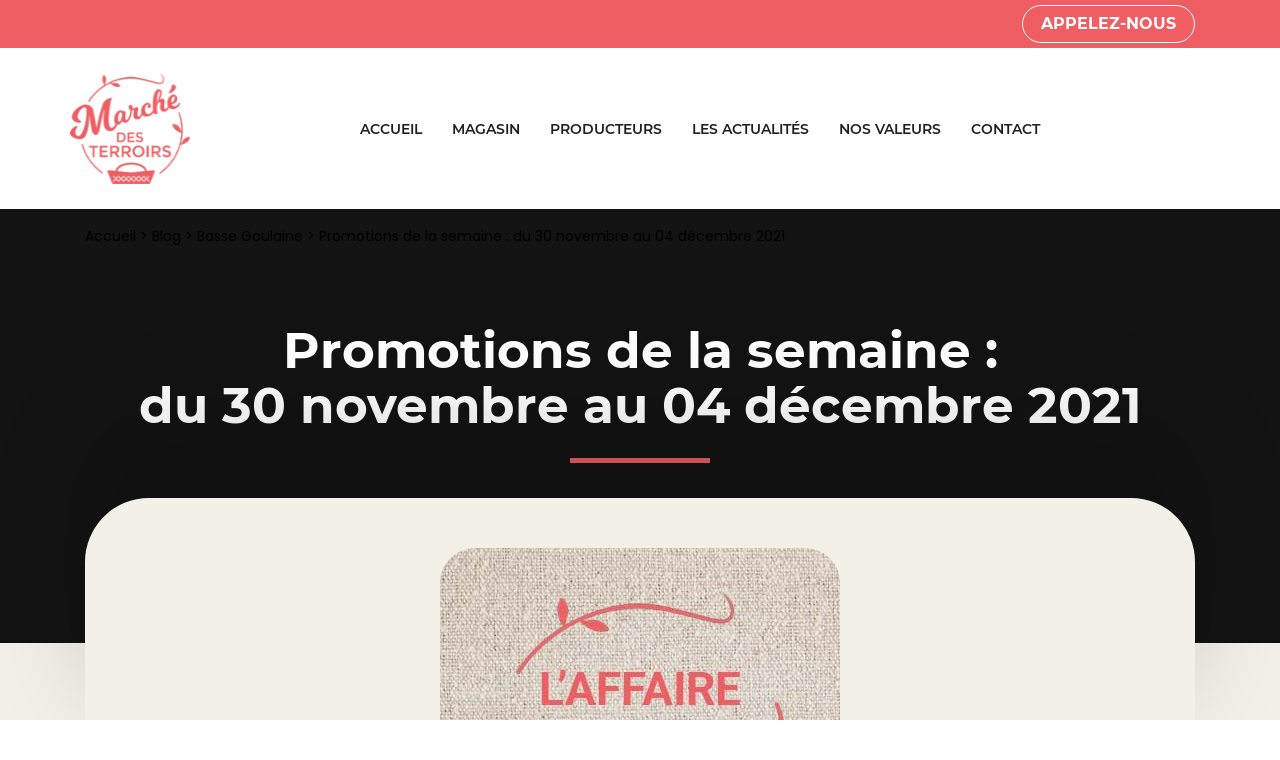

--- FILE ---
content_type: text/html; charset=UTF-8
request_url: https://www.marchedesterroirs.fr/promotions-de-la-semaine-du-30-novembre-au-04-decembre-2021/
body_size: 17565
content:

<!DOCTYPE html>
<html lang="fr-FR" class="no-js">
<head><meta charset="UTF-8"><script>if(navigator.userAgent.match(/MSIE|Internet Explorer/i)||navigator.userAgent.match(/Trident\/7\..*?rv:11/i)){var href=document.location.href;if(!href.match(/[?&]nowprocket/)){if(href.indexOf("?")==-1){if(href.indexOf("#")==-1){document.location.href=href+"?nowprocket=1"}else{document.location.href=href.replace("#","?nowprocket=1#")}}else{if(href.indexOf("#")==-1){document.location.href=href+"&nowprocket=1"}else{document.location.href=href.replace("#","&nowprocket=1#")}}}}</script><script>(()=>{class RocketLazyLoadScripts{constructor(){this.v="2.0.4",this.userEvents=["keydown","keyup","mousedown","mouseup","mousemove","mouseover","mouseout","touchmove","touchstart","touchend","touchcancel","wheel","click","dblclick","input"],this.attributeEvents=["onblur","onclick","oncontextmenu","ondblclick","onfocus","onmousedown","onmouseenter","onmouseleave","onmousemove","onmouseout","onmouseover","onmouseup","onmousewheel","onscroll","onsubmit"]}async t(){this.i(),this.o(),/iP(ad|hone)/.test(navigator.userAgent)&&this.h(),this.u(),this.l(this),this.m(),this.k(this),this.p(this),this._(),await Promise.all([this.R(),this.L()]),this.lastBreath=Date.now(),this.S(this),this.P(),this.D(),this.O(),this.M(),await this.C(this.delayedScripts.normal),await this.C(this.delayedScripts.defer),await this.C(this.delayedScripts.async),await this.T(),await this.F(),await this.j(),await this.A(),window.dispatchEvent(new Event("rocket-allScriptsLoaded")),this.everythingLoaded=!0,this.lastTouchEnd&&await new Promise(t=>setTimeout(t,500-Date.now()+this.lastTouchEnd)),this.I(),this.H(),this.U(),this.W()}i(){this.CSPIssue=sessionStorage.getItem("rocketCSPIssue"),document.addEventListener("securitypolicyviolation",t=>{this.CSPIssue||"script-src-elem"!==t.violatedDirective||"data"!==t.blockedURI||(this.CSPIssue=!0,sessionStorage.setItem("rocketCSPIssue",!0))},{isRocket:!0})}o(){window.addEventListener("pageshow",t=>{this.persisted=t.persisted,this.realWindowLoadedFired=!0},{isRocket:!0}),window.addEventListener("pagehide",()=>{this.onFirstUserAction=null},{isRocket:!0})}h(){let t;function e(e){t=e}window.addEventListener("touchstart",e,{isRocket:!0}),window.addEventListener("touchend",function i(o){o.changedTouches[0]&&t.changedTouches[0]&&Math.abs(o.changedTouches[0].pageX-t.changedTouches[0].pageX)<10&&Math.abs(o.changedTouches[0].pageY-t.changedTouches[0].pageY)<10&&o.timeStamp-t.timeStamp<200&&(window.removeEventListener("touchstart",e,{isRocket:!0}),window.removeEventListener("touchend",i,{isRocket:!0}),"INPUT"===o.target.tagName&&"text"===o.target.type||(o.target.dispatchEvent(new TouchEvent("touchend",{target:o.target,bubbles:!0})),o.target.dispatchEvent(new MouseEvent("mouseover",{target:o.target,bubbles:!0})),o.target.dispatchEvent(new PointerEvent("click",{target:o.target,bubbles:!0,cancelable:!0,detail:1,clientX:o.changedTouches[0].clientX,clientY:o.changedTouches[0].clientY})),event.preventDefault()))},{isRocket:!0})}q(t){this.userActionTriggered||("mousemove"!==t.type||this.firstMousemoveIgnored?"keyup"===t.type||"mouseover"===t.type||"mouseout"===t.type||(this.userActionTriggered=!0,this.onFirstUserAction&&this.onFirstUserAction()):this.firstMousemoveIgnored=!0),"click"===t.type&&t.preventDefault(),t.stopPropagation(),t.stopImmediatePropagation(),"touchstart"===this.lastEvent&&"touchend"===t.type&&(this.lastTouchEnd=Date.now()),"click"===t.type&&(this.lastTouchEnd=0),this.lastEvent=t.type,t.composedPath&&t.composedPath()[0].getRootNode()instanceof ShadowRoot&&(t.rocketTarget=t.composedPath()[0]),this.savedUserEvents.push(t)}u(){this.savedUserEvents=[],this.userEventHandler=this.q.bind(this),this.userEvents.forEach(t=>window.addEventListener(t,this.userEventHandler,{passive:!1,isRocket:!0})),document.addEventListener("visibilitychange",this.userEventHandler,{isRocket:!0})}U(){this.userEvents.forEach(t=>window.removeEventListener(t,this.userEventHandler,{passive:!1,isRocket:!0})),document.removeEventListener("visibilitychange",this.userEventHandler,{isRocket:!0}),this.savedUserEvents.forEach(t=>{(t.rocketTarget||t.target).dispatchEvent(new window[t.constructor.name](t.type,t))})}m(){const t="return false",e=Array.from(this.attributeEvents,t=>"data-rocket-"+t),i="["+this.attributeEvents.join("],[")+"]",o="[data-rocket-"+this.attributeEvents.join("],[data-rocket-")+"]",s=(e,i,o)=>{o&&o!==t&&(e.setAttribute("data-rocket-"+i,o),e["rocket"+i]=new Function("event",o),e.setAttribute(i,t))};new MutationObserver(t=>{for(const n of t)"attributes"===n.type&&(n.attributeName.startsWith("data-rocket-")||this.everythingLoaded?n.attributeName.startsWith("data-rocket-")&&this.everythingLoaded&&this.N(n.target,n.attributeName.substring(12)):s(n.target,n.attributeName,n.target.getAttribute(n.attributeName))),"childList"===n.type&&n.addedNodes.forEach(t=>{if(t.nodeType===Node.ELEMENT_NODE)if(this.everythingLoaded)for(const i of[t,...t.querySelectorAll(o)])for(const t of i.getAttributeNames())e.includes(t)&&this.N(i,t.substring(12));else for(const e of[t,...t.querySelectorAll(i)])for(const t of e.getAttributeNames())this.attributeEvents.includes(t)&&s(e,t,e.getAttribute(t))})}).observe(document,{subtree:!0,childList:!0,attributeFilter:[...this.attributeEvents,...e]})}I(){this.attributeEvents.forEach(t=>{document.querySelectorAll("[data-rocket-"+t+"]").forEach(e=>{this.N(e,t)})})}N(t,e){const i=t.getAttribute("data-rocket-"+e);i&&(t.setAttribute(e,i),t.removeAttribute("data-rocket-"+e))}k(t){Object.defineProperty(HTMLElement.prototype,"onclick",{get(){return this.rocketonclick||null},set(e){this.rocketonclick=e,this.setAttribute(t.everythingLoaded?"onclick":"data-rocket-onclick","this.rocketonclick(event)")}})}S(t){function e(e,i){let o=e[i];e[i]=null,Object.defineProperty(e,i,{get:()=>o,set(s){t.everythingLoaded?o=s:e["rocket"+i]=o=s}})}e(document,"onreadystatechange"),e(window,"onload"),e(window,"onpageshow");try{Object.defineProperty(document,"readyState",{get:()=>t.rocketReadyState,set(e){t.rocketReadyState=e},configurable:!0}),document.readyState="loading"}catch(t){console.log("WPRocket DJE readyState conflict, bypassing")}}l(t){this.originalAddEventListener=EventTarget.prototype.addEventListener,this.originalRemoveEventListener=EventTarget.prototype.removeEventListener,this.savedEventListeners=[],EventTarget.prototype.addEventListener=function(e,i,o){o&&o.isRocket||!t.B(e,this)&&!t.userEvents.includes(e)||t.B(e,this)&&!t.userActionTriggered||e.startsWith("rocket-")||t.everythingLoaded?t.originalAddEventListener.call(this,e,i,o):(t.savedEventListeners.push({target:this,remove:!1,type:e,func:i,options:o}),"mouseenter"!==e&&"mouseleave"!==e||t.originalAddEventListener.call(this,e,t.savedUserEvents.push,o))},EventTarget.prototype.removeEventListener=function(e,i,o){o&&o.isRocket||!t.B(e,this)&&!t.userEvents.includes(e)||t.B(e,this)&&!t.userActionTriggered||e.startsWith("rocket-")||t.everythingLoaded?t.originalRemoveEventListener.call(this,e,i,o):t.savedEventListeners.push({target:this,remove:!0,type:e,func:i,options:o})}}J(t,e){this.savedEventListeners=this.savedEventListeners.filter(i=>{let o=i.type,s=i.target||window;return e!==o||t!==s||(this.B(o,s)&&(i.type="rocket-"+o),this.$(i),!1)})}H(){EventTarget.prototype.addEventListener=this.originalAddEventListener,EventTarget.prototype.removeEventListener=this.originalRemoveEventListener,this.savedEventListeners.forEach(t=>this.$(t))}$(t){t.remove?this.originalRemoveEventListener.call(t.target,t.type,t.func,t.options):this.originalAddEventListener.call(t.target,t.type,t.func,t.options)}p(t){let e;function i(e){return t.everythingLoaded?e:e.split(" ").map(t=>"load"===t||t.startsWith("load.")?"rocket-jquery-load":t).join(" ")}function o(o){function s(e){const s=o.fn[e];o.fn[e]=o.fn.init.prototype[e]=function(){return this[0]===window&&t.userActionTriggered&&("string"==typeof arguments[0]||arguments[0]instanceof String?arguments[0]=i(arguments[0]):"object"==typeof arguments[0]&&Object.keys(arguments[0]).forEach(t=>{const e=arguments[0][t];delete arguments[0][t],arguments[0][i(t)]=e})),s.apply(this,arguments),this}}if(o&&o.fn&&!t.allJQueries.includes(o)){const e={DOMContentLoaded:[],"rocket-DOMContentLoaded":[]};for(const t in e)document.addEventListener(t,()=>{e[t].forEach(t=>t())},{isRocket:!0});o.fn.ready=o.fn.init.prototype.ready=function(i){function s(){parseInt(o.fn.jquery)>2?setTimeout(()=>i.bind(document)(o)):i.bind(document)(o)}return"function"==typeof i&&(t.realDomReadyFired?!t.userActionTriggered||t.fauxDomReadyFired?s():e["rocket-DOMContentLoaded"].push(s):e.DOMContentLoaded.push(s)),o([])},s("on"),s("one"),s("off"),t.allJQueries.push(o)}e=o}t.allJQueries=[],o(window.jQuery),Object.defineProperty(window,"jQuery",{get:()=>e,set(t){o(t)}})}P(){const t=new Map;document.write=document.writeln=function(e){const i=document.currentScript,o=document.createRange(),s=i.parentElement;let n=t.get(i);void 0===n&&(n=i.nextSibling,t.set(i,n));const c=document.createDocumentFragment();o.setStart(c,0),c.appendChild(o.createContextualFragment(e)),s.insertBefore(c,n)}}async R(){return new Promise(t=>{this.userActionTriggered?t():this.onFirstUserAction=t})}async L(){return new Promise(t=>{document.addEventListener("DOMContentLoaded",()=>{this.realDomReadyFired=!0,t()},{isRocket:!0})})}async j(){return this.realWindowLoadedFired?Promise.resolve():new Promise(t=>{window.addEventListener("load",t,{isRocket:!0})})}M(){this.pendingScripts=[];this.scriptsMutationObserver=new MutationObserver(t=>{for(const e of t)e.addedNodes.forEach(t=>{"SCRIPT"!==t.tagName||t.noModule||t.isWPRocket||this.pendingScripts.push({script:t,promise:new Promise(e=>{const i=()=>{const i=this.pendingScripts.findIndex(e=>e.script===t);i>=0&&this.pendingScripts.splice(i,1),e()};t.addEventListener("load",i,{isRocket:!0}),t.addEventListener("error",i,{isRocket:!0}),setTimeout(i,1e3)})})})}),this.scriptsMutationObserver.observe(document,{childList:!0,subtree:!0})}async F(){await this.X(),this.pendingScripts.length?(await this.pendingScripts[0].promise,await this.F()):this.scriptsMutationObserver.disconnect()}D(){this.delayedScripts={normal:[],async:[],defer:[]},document.querySelectorAll("script[type$=rocketlazyloadscript]").forEach(t=>{t.hasAttribute("data-rocket-src")?t.hasAttribute("async")&&!1!==t.async?this.delayedScripts.async.push(t):t.hasAttribute("defer")&&!1!==t.defer||"module"===t.getAttribute("data-rocket-type")?this.delayedScripts.defer.push(t):this.delayedScripts.normal.push(t):this.delayedScripts.normal.push(t)})}async _(){await this.L();let t=[];document.querySelectorAll("script[type$=rocketlazyloadscript][data-rocket-src]").forEach(e=>{let i=e.getAttribute("data-rocket-src");if(i&&!i.startsWith("data:")){i.startsWith("//")&&(i=location.protocol+i);try{const o=new URL(i).origin;o!==location.origin&&t.push({src:o,crossOrigin:e.crossOrigin||"module"===e.getAttribute("data-rocket-type")})}catch(t){}}}),t=[...new Map(t.map(t=>[JSON.stringify(t),t])).values()],this.Y(t,"preconnect")}async G(t){if(await this.K(),!0!==t.noModule||!("noModule"in HTMLScriptElement.prototype))return new Promise(e=>{let i;function o(){(i||t).setAttribute("data-rocket-status","executed"),e()}try{if(navigator.userAgent.includes("Firefox/")||""===navigator.vendor||this.CSPIssue)i=document.createElement("script"),[...t.attributes].forEach(t=>{let e=t.nodeName;"type"!==e&&("data-rocket-type"===e&&(e="type"),"data-rocket-src"===e&&(e="src"),i.setAttribute(e,t.nodeValue))}),t.text&&(i.text=t.text),t.nonce&&(i.nonce=t.nonce),i.hasAttribute("src")?(i.addEventListener("load",o,{isRocket:!0}),i.addEventListener("error",()=>{i.setAttribute("data-rocket-status","failed-network"),e()},{isRocket:!0}),setTimeout(()=>{i.isConnected||e()},1)):(i.text=t.text,o()),i.isWPRocket=!0,t.parentNode.replaceChild(i,t);else{const i=t.getAttribute("data-rocket-type"),s=t.getAttribute("data-rocket-src");i?(t.type=i,t.removeAttribute("data-rocket-type")):t.removeAttribute("type"),t.addEventListener("load",o,{isRocket:!0}),t.addEventListener("error",i=>{this.CSPIssue&&i.target.src.startsWith("data:")?(console.log("WPRocket: CSP fallback activated"),t.removeAttribute("src"),this.G(t).then(e)):(t.setAttribute("data-rocket-status","failed-network"),e())},{isRocket:!0}),s?(t.fetchPriority="high",t.removeAttribute("data-rocket-src"),t.src=s):t.src="data:text/javascript;base64,"+window.btoa(unescape(encodeURIComponent(t.text)))}}catch(i){t.setAttribute("data-rocket-status","failed-transform"),e()}});t.setAttribute("data-rocket-status","skipped")}async C(t){const e=t.shift();return e?(e.isConnected&&await this.G(e),this.C(t)):Promise.resolve()}O(){this.Y([...this.delayedScripts.normal,...this.delayedScripts.defer,...this.delayedScripts.async],"preload")}Y(t,e){this.trash=this.trash||[];let i=!0;var o=document.createDocumentFragment();t.forEach(t=>{const s=t.getAttribute&&t.getAttribute("data-rocket-src")||t.src;if(s&&!s.startsWith("data:")){const n=document.createElement("link");n.href=s,n.rel=e,"preconnect"!==e&&(n.as="script",n.fetchPriority=i?"high":"low"),t.getAttribute&&"module"===t.getAttribute("data-rocket-type")&&(n.crossOrigin=!0),t.crossOrigin&&(n.crossOrigin=t.crossOrigin),t.integrity&&(n.integrity=t.integrity),t.nonce&&(n.nonce=t.nonce),o.appendChild(n),this.trash.push(n),i=!1}}),document.head.appendChild(o)}W(){this.trash.forEach(t=>t.remove())}async T(){try{document.readyState="interactive"}catch(t){}this.fauxDomReadyFired=!0;try{await this.K(),this.J(document,"readystatechange"),document.dispatchEvent(new Event("rocket-readystatechange")),await this.K(),document.rocketonreadystatechange&&document.rocketonreadystatechange(),await this.K(),this.J(document,"DOMContentLoaded"),document.dispatchEvent(new Event("rocket-DOMContentLoaded")),await this.K(),this.J(window,"DOMContentLoaded"),window.dispatchEvent(new Event("rocket-DOMContentLoaded"))}catch(t){console.error(t)}}async A(){try{document.readyState="complete"}catch(t){}try{await this.K(),this.J(document,"readystatechange"),document.dispatchEvent(new Event("rocket-readystatechange")),await this.K(),document.rocketonreadystatechange&&document.rocketonreadystatechange(),await this.K(),this.J(window,"load"),window.dispatchEvent(new Event("rocket-load")),await this.K(),window.rocketonload&&window.rocketonload(),await this.K(),this.allJQueries.forEach(t=>t(window).trigger("rocket-jquery-load")),await this.K(),this.J(window,"pageshow");const t=new Event("rocket-pageshow");t.persisted=this.persisted,window.dispatchEvent(t),await this.K(),window.rocketonpageshow&&window.rocketonpageshow({persisted:this.persisted})}catch(t){console.error(t)}}async K(){Date.now()-this.lastBreath>45&&(await this.X(),this.lastBreath=Date.now())}async X(){return document.hidden?new Promise(t=>setTimeout(t)):new Promise(t=>requestAnimationFrame(t))}B(t,e){return e===document&&"readystatechange"===t||(e===document&&"DOMContentLoaded"===t||(e===window&&"DOMContentLoaded"===t||(e===window&&"load"===t||e===window&&"pageshow"===t)))}static run(){(new RocketLazyLoadScripts).t()}}RocketLazyLoadScripts.run()})();</script>

<meta name="viewport" content="width=device-width, initial-scale=1.0">
<link rel="profile" href="https://gmpg.org/xfn/11">
<meta name='robots' content='index, follow, max-image-preview:large, max-snippet:-1, max-video-preview:-1' />

	<!-- This site is optimized with the Yoast SEO plugin v26.7 - https://yoast.com/wordpress/plugins/seo/ -->
	<title>Promotions de la semaine : du 30 novembre au 04 décembre 2021 - Marché des Terroirs</title>
	<meta name="description" content="L&#039;affaire de la semaine du 30 novembre au 04 décembre 2021 Gigot tranche *** x2 à 19.50 €  au lieu de 24.40 € le kg Emincé de dinde à la provençale à" />
	<link rel="canonical" href="https://www.marchedesterroirs.fr/promotions-de-la-semaine-du-30-novembre-au-04-decembre-2021/" />
	<meta property="og:locale" content="fr_FR" />
	<meta property="og:type" content="article" />
	<meta property="og:title" content="Promotions de la semaine : du 30 novembre au 04 décembre 2021 - Marché des Terroirs" />
	<meta property="og:description" content="L&#039;affaire de la semaine du 30 novembre au 04 décembre 2021 Gigot tranche *** x2 à 19.50 €  au lieu de 24.40 € le kg Emincé de dinde à la provençale à" />
	<meta property="og:url" content="https://www.marchedesterroirs.fr/promotions-de-la-semaine-du-30-novembre-au-04-decembre-2021/" />
	<meta property="og:site_name" content="Marché des Terroirs" />
	<meta property="article:published_time" content="2021-11-29T13:28:57+00:00" />
	<meta property="og:image" content="https://www.marchedesterroirs.fr/wp-content/uploads/2021/06/l-affaire-de-la-semaine.jpeg" />
	<meta property="og:image:width" content="400" />
	<meta property="og:image:height" content="400" />
	<meta property="og:image:type" content="image/jpeg" />
	<meta name="author" content="Admin Basse-Goulaine" />
	<meta name="twitter:card" content="summary_large_image" />
	<meta name="twitter:label1" content="Écrit par" />
	<meta name="twitter:data1" content="Admin Basse-Goulaine" />
	<meta name="twitter:label2" content="Durée de lecture estimée" />
	<meta name="twitter:data2" content="1 minute" />
	<script type="application/ld+json" class="yoast-schema-graph">{"@context":"https://schema.org","@graph":[{"@type":"Article","@id":"https://www.marchedesterroirs.fr/promotions-de-la-semaine-du-30-novembre-au-04-decembre-2021/#article","isPartOf":{"@id":"https://www.marchedesterroirs.fr/promotions-de-la-semaine-du-30-novembre-au-04-decembre-2021/"},"author":{"name":"Admin Basse-Goulaine","@id":"https://www.marchedesterroirs.fr/#/schema/person/2ebc2345714895c8635f09481b447e80"},"headline":"Promotions de la semaine : du 30 novembre au 04 décembre 2021","datePublished":"2021-11-29T13:28:57+00:00","mainEntityOfPage":{"@id":"https://www.marchedesterroirs.fr/promotions-de-la-semaine-du-30-novembre-au-04-decembre-2021/"},"wordCount":77,"image":{"@id":"https://www.marchedesterroirs.fr/promotions-de-la-semaine-du-30-novembre-au-04-decembre-2021/#primaryimage"},"thumbnailUrl":"https://www.marchedesterroirs.fr/wp-content/uploads/2021/06/l-affaire-de-la-semaine.jpeg","articleSection":["Basse Goulaine"],"inLanguage":"fr-FR"},{"@type":"WebPage","@id":"https://www.marchedesterroirs.fr/promotions-de-la-semaine-du-30-novembre-au-04-decembre-2021/","url":"https://www.marchedesterroirs.fr/promotions-de-la-semaine-du-30-novembre-au-04-decembre-2021/","name":"Promotions de la semaine : du 30 novembre au 04 décembre 2021 - Marché des Terroirs","isPartOf":{"@id":"https://www.marchedesterroirs.fr/#website"},"primaryImageOfPage":{"@id":"https://www.marchedesterroirs.fr/promotions-de-la-semaine-du-30-novembre-au-04-decembre-2021/#primaryimage"},"image":{"@id":"https://www.marchedesterroirs.fr/promotions-de-la-semaine-du-30-novembre-au-04-decembre-2021/#primaryimage"},"thumbnailUrl":"https://www.marchedesterroirs.fr/wp-content/uploads/2021/06/l-affaire-de-la-semaine.jpeg","datePublished":"2021-11-29T13:28:57+00:00","author":{"@id":"https://www.marchedesterroirs.fr/#/schema/person/2ebc2345714895c8635f09481b447e80"},"description":"L'affaire de la semaine du 30 novembre au 04 décembre 2021 Gigot tranche *** x2 à 19.50 €  au lieu de 24.40 € le kg Emincé de dinde à la provençale à","breadcrumb":{"@id":"https://www.marchedesterroirs.fr/promotions-de-la-semaine-du-30-novembre-au-04-decembre-2021/#breadcrumb"},"inLanguage":"fr-FR","potentialAction":[{"@type":"ReadAction","target":["https://www.marchedesterroirs.fr/promotions-de-la-semaine-du-30-novembre-au-04-decembre-2021/"]}]},{"@type":"ImageObject","inLanguage":"fr-FR","@id":"https://www.marchedesterroirs.fr/promotions-de-la-semaine-du-30-novembre-au-04-decembre-2021/#primaryimage","url":"https://www.marchedesterroirs.fr/wp-content/uploads/2021/06/l-affaire-de-la-semaine.jpeg","contentUrl":"https://www.marchedesterroirs.fr/wp-content/uploads/2021/06/l-affaire-de-la-semaine.jpeg","width":400,"height":400},{"@type":"BreadcrumbList","@id":"https://www.marchedesterroirs.fr/promotions-de-la-semaine-du-30-novembre-au-04-decembre-2021/#breadcrumb","itemListElement":[{"@type":"ListItem","position":1,"name":"Accueil","item":"https://www.marchedesterroirs.fr/"},{"@type":"ListItem","position":2,"name":"Blog","item":"https://www.marchedesterroirs.fr/blog/"},{"@type":"ListItem","position":3,"name":"Basse Goulaine","item":"https://www.marchedesterroirs.fr/blog/categorie/basse-goulaine/"},{"@type":"ListItem","position":4,"name":"Promotions de la semaine : du 30 novembre au 04 décembre 2021"}]},{"@type":"WebSite","@id":"https://www.marchedesterroirs.fr/#website","url":"https://www.marchedesterroirs.fr/","name":"Marché des Terroirs","description":"","potentialAction":[{"@type":"SearchAction","target":{"@type":"EntryPoint","urlTemplate":"https://www.marchedesterroirs.fr/?s={search_term_string}"},"query-input":{"@type":"PropertyValueSpecification","valueRequired":true,"valueName":"search_term_string"}}],"inLanguage":"fr-FR"},{"@type":"Person","@id":"https://www.marchedesterroirs.fr/#/schema/person/2ebc2345714895c8635f09481b447e80","name":"Admin Basse-Goulaine","image":{"@type":"ImageObject","inLanguage":"fr-FR","@id":"https://www.marchedesterroirs.fr/#/schema/person/image/","url":"https://secure.gravatar.com/avatar/8cce23ddebd7c4d4be8d0f5a190cb18784b430a40b043983e31a01dd6bf86f0b?s=96&d=mm&r=g","contentUrl":"https://secure.gravatar.com/avatar/8cce23ddebd7c4d4be8d0f5a190cb18784b430a40b043983e31a01dd6bf86f0b?s=96&d=mm&r=g","caption":"Admin Basse-Goulaine"}}]}</script>
	<!-- / Yoast SEO plugin. -->


<link rel='dns-prefetch' href='//cdn.jsdelivr.net' />

<link rel="alternate" type="application/rss+xml" title="Marché des Terroirs &raquo; Promotions de la semaine : du 30 novembre au 04 décembre 2021 Flux des commentaires" href="https://www.marchedesterroirs.fr/promotions-de-la-semaine-du-30-novembre-au-04-decembre-2021/feed/" />
<link rel="alternate" title="oEmbed (JSON)" type="application/json+oembed" href="https://www.marchedesterroirs.fr/wp-json/oembed/1.0/embed?url=https%3A%2F%2Fwww.marchedesterroirs.fr%2Fpromotions-de-la-semaine-du-30-novembre-au-04-decembre-2021%2F" />
<link rel="alternate" title="oEmbed (XML)" type="text/xml+oembed" href="https://www.marchedesterroirs.fr/wp-json/oembed/1.0/embed?url=https%3A%2F%2Fwww.marchedesterroirs.fr%2Fpromotions-de-la-semaine-du-30-novembre-au-04-decembre-2021%2F&#038;format=xml" />
<style id='wp-img-auto-sizes-contain-inline-css' type='text/css'>
img:is([sizes=auto i],[sizes^="auto," i]){contain-intrinsic-size:3000px 1500px}
/*# sourceURL=wp-img-auto-sizes-contain-inline-css */
</style>
<style id='wp-block-library-inline-css' type='text/css'>
:root{--wp-block-synced-color:#7a00df;--wp-block-synced-color--rgb:122,0,223;--wp-bound-block-color:var(--wp-block-synced-color);--wp-editor-canvas-background:#ddd;--wp-admin-theme-color:#007cba;--wp-admin-theme-color--rgb:0,124,186;--wp-admin-theme-color-darker-10:#006ba1;--wp-admin-theme-color-darker-10--rgb:0,107,160.5;--wp-admin-theme-color-darker-20:#005a87;--wp-admin-theme-color-darker-20--rgb:0,90,135;--wp-admin-border-width-focus:2px}@media (min-resolution:192dpi){:root{--wp-admin-border-width-focus:1.5px}}.wp-element-button{cursor:pointer}:root .has-very-light-gray-background-color{background-color:#eee}:root .has-very-dark-gray-background-color{background-color:#313131}:root .has-very-light-gray-color{color:#eee}:root .has-very-dark-gray-color{color:#313131}:root .has-vivid-green-cyan-to-vivid-cyan-blue-gradient-background{background:linear-gradient(135deg,#00d084,#0693e3)}:root .has-purple-crush-gradient-background{background:linear-gradient(135deg,#34e2e4,#4721fb 50%,#ab1dfe)}:root .has-hazy-dawn-gradient-background{background:linear-gradient(135deg,#faaca8,#dad0ec)}:root .has-subdued-olive-gradient-background{background:linear-gradient(135deg,#fafae1,#67a671)}:root .has-atomic-cream-gradient-background{background:linear-gradient(135deg,#fdd79a,#004a59)}:root .has-nightshade-gradient-background{background:linear-gradient(135deg,#330968,#31cdcf)}:root .has-midnight-gradient-background{background:linear-gradient(135deg,#020381,#2874fc)}:root{--wp--preset--font-size--normal:16px;--wp--preset--font-size--huge:42px}.has-regular-font-size{font-size:1em}.has-larger-font-size{font-size:2.625em}.has-normal-font-size{font-size:var(--wp--preset--font-size--normal)}.has-huge-font-size{font-size:var(--wp--preset--font-size--huge)}.has-text-align-center{text-align:center}.has-text-align-left{text-align:left}.has-text-align-right{text-align:right}.has-fit-text{white-space:nowrap!important}#end-resizable-editor-section{display:none}.aligncenter{clear:both}.items-justified-left{justify-content:flex-start}.items-justified-center{justify-content:center}.items-justified-right{justify-content:flex-end}.items-justified-space-between{justify-content:space-between}.screen-reader-text{border:0;clip-path:inset(50%);height:1px;margin:-1px;overflow:hidden;padding:0;position:absolute;width:1px;word-wrap:normal!important}.screen-reader-text:focus{background-color:#ddd;clip-path:none;color:#444;display:block;font-size:1em;height:auto;left:5px;line-height:normal;padding:15px 23px 14px;text-decoration:none;top:5px;width:auto;z-index:100000}html :where(.has-border-color){border-style:solid}html :where([style*=border-top-color]){border-top-style:solid}html :where([style*=border-right-color]){border-right-style:solid}html :where([style*=border-bottom-color]){border-bottom-style:solid}html :where([style*=border-left-color]){border-left-style:solid}html :where([style*=border-width]){border-style:solid}html :where([style*=border-top-width]){border-top-style:solid}html :where([style*=border-right-width]){border-right-style:solid}html :where([style*=border-bottom-width]){border-bottom-style:solid}html :where([style*=border-left-width]){border-left-style:solid}html :where(img[class*=wp-image-]){height:auto;max-width:100%}:where(figure){margin:0 0 1em}html :where(.is-position-sticky){--wp-admin--admin-bar--position-offset:var(--wp-admin--admin-bar--height,0px)}@media screen and (max-width:600px){html :where(.is-position-sticky){--wp-admin--admin-bar--position-offset:0px}}
/*wp_block_styles_on_demand_placeholder:696aaf2aeff0a*/
/*# sourceURL=wp-block-library-inline-css */
</style>
<style id='classic-theme-styles-inline-css' type='text/css'>
/*! This file is auto-generated */
.wp-block-button__link{color:#fff;background-color:#32373c;border-radius:9999px;box-shadow:none;text-decoration:none;padding:calc(.667em + 2px) calc(1.333em + 2px);font-size:1.125em}.wp-block-file__button{background:#32373c;color:#fff;text-decoration:none}
/*# sourceURL=/wp-includes/css/classic-themes.min.css */
</style>
<link data-minify="1" rel='stylesheet' id='mcmp_price_per_unit_style-css' href='https://www.marchedesterroirs.fr/wp-content/cache/min/1/wp-content/plugins/woo-price-per-unit-pro/assets/CSS/woo-ppu-default-style.css?ver=1761811347'  media='all' />
<link data-minify="1" rel='stylesheet' id='mcmp_price_per_altered_style-css' href='https://www.marchedesterroirs.fr/wp-content/cache/min/1/wp-content/plugins/woo-price-per-unit-pro/assets/CSS/woo-ppu.css?ver=1761811347'  media='all' />
<link data-minify="1" rel='stylesheet' id='woocommerce-layout-css' href='https://www.marchedesterroirs.fr/wp-content/cache/min/1/wp-content/plugins/woocommerce/assets/css/woocommerce-layout.css?ver=1761811347'  media='all' />
<link data-minify="1" rel='stylesheet' id='woocommerce-smallscreen-css' href='https://www.marchedesterroirs.fr/wp-content/cache/min/1/wp-content/plugins/woocommerce/assets/css/woocommerce-smallscreen.css?ver=1761811347'  media='only screen and (max-width: 768px)' />
<link data-minify="1" rel='stylesheet' id='woocommerce-general-css' href='https://www.marchedesterroirs.fr/wp-content/cache/min/1/wp-content/plugins/woocommerce/assets/css/woocommerce.css?ver=1761811347'  media='all' />
<style id='woocommerce-inline-inline-css' type='text/css'>
.woocommerce form .form-row .required { visibility: visible; }
/*# sourceURL=woocommerce-inline-inline-css */
</style>
<link rel='stylesheet' id='dgwt-wcas-style-css' href='https://www.marchedesterroirs.fr/wp-content/plugins/ajax-search-for-woocommerce/assets/css/style.min.css?ver=1.32.2'  media='all' />
<link data-minify="1" rel='stylesheet' id='wia-style-css' href='https://www.marchedesterroirs.fr/wp-content/cache/min/1/wp-content/themes/marche/dist/css/global.min.css?ver=1761811347'  media='all' />
<script type="text/template" id="tmpl-variation-template">
	<div class="woocommerce-variation-description">{{{ data.variation.variation_description }}}</div>
	<div class="woocommerce-variation-price">{{{ data.variation.price_html }}}</div>
	<div class="woocommerce-variation-availability">{{{ data.variation.availability_html }}}</div>
</script>
<script type="text/template" id="tmpl-unavailable-variation-template">
	<p role="alert">Désolé, ce produit n&rsquo;est pas disponible. Veuillez choisir une combinaison différente.</p>
</script>
<script  src="https://www.marchedesterroirs.fr/wp-includes/js/jquery/jquery.min.js?ver=3.7.1" id="jquery-core-js" data-rocket-defer defer></script>
<script  src="https://www.marchedesterroirs.fr/wp-includes/js/jquery/jquery-migrate.min.js?ver=3.4.1" id="jquery-migrate-js" data-rocket-defer defer></script>
<script  src="https://www.marchedesterroirs.fr/wp-includes/js/underscore.min.js?ver=1.13.7" id="underscore-js" data-rocket-defer defer></script>
<script type="text/javascript" id="wp-util-js-extra">
/* <![CDATA[ */
var _wpUtilSettings = {"ajax":{"url":"/wp-admin/admin-ajax.php"}};
//# sourceURL=wp-util-js-extra
/* ]]> */
</script>
<script  src="https://www.marchedesterroirs.fr/wp-includes/js/wp-util.min.js?ver=8fe320" id="wp-util-js" data-rocket-defer defer></script>
<script  src="https://www.marchedesterroirs.fr/wp-content/plugins/woocommerce/assets/js/jquery-blockui/jquery.blockUI.min.js?ver=2.7.0-wc.10.4.3" id="wc-jquery-blockui-js" data-wp-strategy="defer" data-rocket-defer defer></script>
<script type="text/javascript" id="wc-add-to-cart-variation-js-extra">
/* <![CDATA[ */
var wc_add_to_cart_variation_params = {"wc_ajax_url":"/?wc-ajax=%%endpoint%%","i18n_no_matching_variations_text":"D\u00e9sol\u00e9, aucun produit ne r\u00e9pond \u00e0 vos crit\u00e8res. Veuillez choisir une combinaison diff\u00e9rente.","i18n_make_a_selection_text":"Veuillez s\u00e9lectionner des options du produit avant de l\u2019ajouter \u00e0 votre panier.","i18n_unavailable_text":"D\u00e9sol\u00e9, ce produit n\u2019est pas disponible. Veuillez choisir une combinaison diff\u00e9rente.","i18n_reset_alert_text":"Votre s\u00e9lection a \u00e9t\u00e9 r\u00e9initialis\u00e9e. Veuillez s\u00e9lectionner des options du produit avant de l\u2019ajouter \u00e0 votre panier."};
//# sourceURL=wc-add-to-cart-variation-js-extra
/* ]]> */
</script>
<script  src="https://www.marchedesterroirs.fr/wp-content/plugins/woocommerce/assets/js/frontend/add-to-cart-variation.min.js?ver=dc857b" id="wc-add-to-cart-variation-js" data-wp-strategy="defer" data-rocket-defer defer></script>
<script data-minify="1"  src="https://www.marchedesterroirs.fr/wp-content/cache/min/1/wp-content/plugins/woo-price-per-unit-pro/assets/JS/woo-ppu-front-variable.js?ver=1761811348" id="woo-ppu-front-variable-js" data-rocket-defer defer></script>
<script type="text/javascript" id="wc-add-to-cart-js-extra">
/* <![CDATA[ */
var wc_add_to_cart_params = {"ajax_url":"/wp-admin/admin-ajax.php","wc_ajax_url":"/?wc-ajax=%%endpoint%%","i18n_view_cart":"Voir le panier","cart_url":"","is_cart":"","cart_redirect_after_add":"no"};
//# sourceURL=wc-add-to-cart-js-extra
/* ]]> */
</script>
<script  src="https://www.marchedesterroirs.fr/wp-content/plugins/woocommerce/assets/js/frontend/add-to-cart.min.js?ver=dc857b" id="wc-add-to-cart-js" defer="defer" data-wp-strategy="defer"></script>
<script  src="https://www.marchedesterroirs.fr/wp-content/plugins/woocommerce/assets/js/js-cookie/js.cookie.min.js?ver=2.1.4-wc.10.4.3" id="wc-js-cookie-js" defer="defer" data-wp-strategy="defer"></script>
<script type="text/javascript" id="woocommerce-js-extra">
/* <![CDATA[ */
var woocommerce_params = {"ajax_url":"/wp-admin/admin-ajax.php","wc_ajax_url":"/?wc-ajax=%%endpoint%%","i18n_password_show":"Afficher le mot de passe","i18n_password_hide":"Masquer le mot de passe"};
//# sourceURL=woocommerce-js-extra
/* ]]> */
</script>
<script  src="https://www.marchedesterroirs.fr/wp-content/plugins/woocommerce/assets/js/frontend/woocommerce.min.js?ver=dc857b" id="woocommerce-js" defer="defer" data-wp-strategy="defer"></script>
<link rel="https://api.w.org/" href="https://www.marchedesterroirs.fr/wp-json/" /><link rel="alternate" title="JSON" type="application/json" href="https://www.marchedesterroirs.fr/wp-json/wp/v2/posts/7691" /><link rel="EditURI" type="application/rsd+xml" title="RSD" href="https://www.marchedesterroirs.fr/xmlrpc.php?rsd" />
<link rel='shortlink' href='https://www.marchedesterroirs.fr/?p=7691' />
		<style>
			.dgwt-wcas-ico-magnifier,.dgwt-wcas-ico-magnifier-handler{max-width:20px}.dgwt-wcas-search-wrapp{max-width:600px}.dgwt-wcas-search-wrapp .dgwt-wcas-sf-wrapp input[type=search].dgwt-wcas-search-input,.dgwt-wcas-search-wrapp .dgwt-wcas-sf-wrapp input[type=search].dgwt-wcas-search-input:hover,.dgwt-wcas-search-wrapp .dgwt-wcas-sf-wrapp input[type=search].dgwt-wcas-search-input:focus{border-color:#ccc}.dgwt-wcas-search-icon{color:#ccc}.dgwt-wcas-search-icon path{fill:#ccc}		</style>
			<noscript><style>.woocommerce-product-gallery{ opacity: 1 !important; }</style></noscript>
	<style type="text/css">.recentcomments a{display:inline !important;padding:0 !important;margin:0 !important;}</style><link rel="icon" href="https://www.marchedesterroirs.fr/wp-content/uploads/2021/06/cropped-favico-marche-terroirs-32x32.jpg" sizes="32x32" />
<link rel="icon" href="https://www.marchedesterroirs.fr/wp-content/uploads/2021/06/cropped-favico-marche-terroirs-192x192.jpg" sizes="192x192" />
<link rel="apple-touch-icon" href="https://www.marchedesterroirs.fr/wp-content/uploads/2021/06/cropped-favico-marche-terroirs-180x180.jpg" />
<meta name="msapplication-TileImage" content="https://www.marchedesterroirs.fr/wp-content/uploads/2021/06/cropped-favico-marche-terroirs-270x270.jpg" />
<script type="rocketlazyloadscript">
window.axeptioSettings = {
  clientId: "607eed8ac961e5463e5000a5",
  cookiesVersion: "marchedesterroirs www-base",
};
 
(function(d, s) {
  var t = d.getElementsByTagName(s)[0], e = d.createElement(s);
  e.async = true; e.src = "//static.axept.io/sdk.js";
  t.parentNode.insertBefore(e, t);
})(document, "script");

function launchGA(){
    (function(i,s,o,g,r,a,m){i['GoogleAnalyticsObject']=r;i[r]=i[r]||function(){
    (i[r].q=i[r].q||[]).push(arguments)},i[r].l=1*new Date();a=s.createElement(o),
    m=s.getElementsByTagName(o)[0];a.async=1;a.src=g;m.parentNode.insertBefore(a,m)
    })(window,document,'script','https://www.google-analytics.com/analytics.js','ga');
        ga('create', 'UA-133475763-1', 'auto');
        ga('send', 'pageview');
    }
    
    void 0 === window._axcb && (window._axcb = []);
    window._axcb.push(function(axeptio) {
     axeptio.on("cookies:complete", function(choices) {
       if(choices.google_analytics) {
          launchGA();
         }
       });
    });   
</script>
<meta name="generator" content="WP Rocket 3.20.3" data-wpr-features="wpr_delay_js wpr_defer_js wpr_minify_js wpr_image_dimensions wpr_minify_css wpr_preload_links wpr_desktop" /></head>

<body data-rsssl=1 class="wp-singular post-template-default single single-post postid-7691 single-format-standard wp-theme-marche site-body theme-marche woocommerce-no-js" data-barba="wrapper">
<header data-rocket-location-hash="fbe6d38f1e48809563238ee5debf5ad8" id="masthead" class="site-header" itemscope itemtype="http://schema.org/WPHeader">
    <div data-rocket-location-hash="9ea06c16f1a0560c781bdb985191185e" class="sup-header">
        <div data-rocket-location-hash="9577cdbbe8ae313629ddddc6dae02e94" class="container text-right">
            <a class="btn btn--border-white btn--small btn--tel" href="/contact/">Appelez-nous</a>
        </div>
    </div>
    <div data-rocket-location-hash="06177182d1333f7ef1aeb50b4dab3ccc" class="header-dk">
        <div data-rocket-location-hash="06c7be9eebed430a3855bcb2bade7f2e" class="container px-0">
            <div class="row no-gutters align-items-center">
                <div class="col-auto">
                    <a href="https://www.marchedesterroirs.fr" title="Retourner à la page d'accueil"><img width="122" height="111" loading="lazy" src="https://www.marchedesterroirs.fr/wp-content/uploads/2021/06/logo-marche-terroirs.png" alt="Marché des Terroirs" class="logo" /></a>
                </div>
                <div class="col">
                    <div class="navigation">
                        <nav id="nav" class="navigation__menu" aria-label="Menu principal">
                            <div class="menu-primary-menu-container"><ul id="primary-menu" class="menu"><li id="menu-item-1846" class="menu-item menu-item-type-post_type menu-item-object-page menu-item-home menu-item-1846"><a href="https://www.marchedesterroirs.fr/">Accueil</a></li>
<li id="menu-item-1975" class="menu-item menu-item-type-post_type_archive menu-item-object-magasin menu-item-1975"><a href="https://www.marchedesterroirs.fr/magasins/">Magasin</a></li>
<li id="menu-item-1978" class="menu-item menu-item-type-post_type_archive menu-item-object-producteur menu-item-1978"><a href="https://www.marchedesterroirs.fr/producteurs/">Producteurs</a></li>
<li id="menu-item-1979" class="menu-item menu-item-type-post_type menu-item-object-page current_page_parent menu-item-1979"><a href="https://www.marchedesterroirs.fr/blog/">Les Actualités</a></li>
<li id="menu-item-2648" class="menu-item menu-item-type-post_type menu-item-object-page menu-item-2648"><a href="https://www.marchedesterroirs.fr/nos-valeurs/">Nos valeurs</a></li>
<li id="menu-item-1980" class="menu-item menu-item-type-post_type menu-item-object-page menu-item-1980"><a href="https://www.marchedesterroirs.fr/contact/">Contact</a></li>
</ul></div>                        </nav>
                    </div>
                </div>
            </div>
        </div>
    </div>
    <div data-rocket-location-hash="fe500a31c685b67bff98592669a7c47c" class="header-sp">
        <div data-rocket-location-hash="6a991e0bbe6211509cdb51431fe7c7ef" class="container-fluid">
            <div class="row align-items-center justify-content-between">
                <div class="col-auto">
                    <a href="https://www.marchedesterroirs.fr" title="Retourner à la page d'accueil"><img width="122" height="111" loading="lazy" class="header-sp__logo img-fluid logo" src="https://www.marchedesterroirs.fr/wp-content/uploads/2021/06/logo-marche-terroirs.png" alt="Marché des Terroirs" /></a>
                </div>
                <div class="col-auto">
                    <div class="header-sp__action">
                        <div class="header-sp__action__open-menu js-open-menu">
                            <span></span>
                        </div>
                    </div>
                </div>
            </div>
        </div>
    </div>
    <div data-rocket-location-hash="7883378504d33e50665838dcbecd92e4" class="slide-menu js-slide-menu">
        <div data-rocket-location-hash="167a0a2546dbc2db16dd3cbe6d798c95" class="slide-menu__head">
            <div class="container-fluid">
                <div class="row align-items-center justify-content-between">
                    <div class="col-auto">
                                                <a href="https://www.marchedesterroirs.fr" title="Retourner à la page d'accueil"><img width="122" height="111" loading="lazy" class="slide-menu__head__logo img-fluid logo" src="https://www.marchedesterroirs.fr/wp-content/uploads/2021/06/logo-marche-terroirs.png" alt="Marché des Terroirs" /></a>
                    </div>
                    <div class="col-auto">
                        <div class="slide-menu__head__action">
                            <div class="slide-menu__head__action__open-menu open js-close-menu">
                                <span></span>
                            </div>
                        </div>
                    </div>
                </div>
            </div>
        </div>
        <nav class="slide-menu__nav">
            <div class="menu-primary-menu-container"><ul id="primary-menu-sp" class="menu"><li class="menu-item menu-item-type-post_type menu-item-object-page menu-item-home menu-item-1846"><a href="https://www.marchedesterroirs.fr/">Accueil</a></li>
<li class="menu-item menu-item-type-post_type_archive menu-item-object-magasin menu-item-1975"><a href="https://www.marchedesterroirs.fr/magasins/">Magasin</a></li>
<li class="menu-item menu-item-type-post_type_archive menu-item-object-producteur menu-item-1978"><a href="https://www.marchedesterroirs.fr/producteurs/">Producteurs</a></li>
<li class="menu-item menu-item-type-post_type menu-item-object-page current_page_parent menu-item-1979"><a href="https://www.marchedesterroirs.fr/blog/">Les Actualités</a></li>
<li class="menu-item menu-item-type-post_type menu-item-object-page menu-item-2648"><a href="https://www.marchedesterroirs.fr/nos-valeurs/">Nos valeurs</a></li>
<li class="menu-item menu-item-type-post_type menu-item-object-page menu-item-1980"><a href="https://www.marchedesterroirs.fr/contact/">Contact</a></li>
</ul></div>        </nav>
    </div>
</header><!-- #masthead -->
<div data-rocket-location-hash="3a42556446d2d07b011402379f7bcb05" id="content" class="site-content" data-barba="container">

<main data-rocket-location-hash="a2c599cf68db1a6fbefcd22d5fd798e8" id="main" class="site-main" role="main">

    <article data-rocket-location-hash="7df721b77e6f61a124bdbaceef25ea2d" id="post-7691" class="article post-7691 post type-post status-publish format-standard has-post-thumbnail hentry category-basse-goulaine">

        
<section class="hero" style="background-image:url('');">
    <div class="hero-container">
        <div data-rocket-location-hash="e78f661669626b32a35ef61e94e53af1" class="container">
            <div data-rocket-location-hash="2cc841d2806ca2ee6364e99c27dace91" class="row">
                <div class="col-12">
                    <p id="breadcrumbs"><span><span><a href="https://www.marchedesterroirs.fr/">Accueil</a></span> &gt; <span><a href="https://www.marchedesterroirs.fr/blog/">Blog</a></span> &gt; <span><a href="https://www.marchedesterroirs.fr/blog/categorie/basse-goulaine/">Basse Goulaine</a></span> &gt; <span class="breadcrumb_last" aria-current="page">Promotions de la semaine : du 30 novembre au 04 décembre 2021</span></span></p>                    <h1 class="with-center-bar hero__titre">Promotions de la semaine : <br>du 30 novembre au 04 décembre 2021</h1>
                </div>
            </div>
        </div>
    </div>
</section>
<div class="intro">
    <div class="container">
        <div class="intro-container">
            <div class="row justify-content-center">
                <div class="col-12 col-lg-10">
                    <div class="intro__texte">
                                            </div>
                    <div class="intro__image">
                        <img width="400" height="400" src="https://www.marchedesterroirs.fr/wp-content/uploads/2021/06/l-affaire-de-la-semaine.jpeg" class="img-fluid" alt="" decoding="async" fetchpriority="high" srcset="https://www.marchedesterroirs.fr/wp-content/uploads/2021/06/l-affaire-de-la-semaine.jpeg 400w, https://www.marchedesterroirs.fr/wp-content/uploads/2021/06/l-affaire-de-la-semaine-300x300.jpeg 300w, https://www.marchedesterroirs.fr/wp-content/uploads/2021/06/l-affaire-de-la-semaine-150x150.jpeg 150w, https://www.marchedesterroirs.fr/wp-content/uploads/2021/06/l-affaire-de-la-semaine-350x350.jpeg 350w" sizes="(max-width: 400px) 100vw, 400px" />                    </div>
                </div>
            </div>
        </div>
    </div>
</div>

        <section class="article__content">
            <div class="container">
                <div class="row justify-content-center">
                    <div class="col-12 col-lg-8">
                        <h2 style="text-align: center;">L&rsquo;affaire de la semaine<br />
du 30 novembre au 04 décembre 2021</h2>
<h3 style="text-align: center;">Gigot tranche *** x2<br />
à 19.50 €  au lieu de 24.40 € le kg</h3>
<h3 style="text-align: center;">Emincé de dinde à la provençale<br />
à 12.90 € au lieu de 15.90 € le kg</h3>
<h3 style="text-align: center;">Faux-filet de bœuf *** x3<br />
à 15.90 €  au lieu de 20.40 € le kg</h3>
<h3 style="text-align: center;"></h3>
<h2 style="text-align: center;">Promo du mercredi 01 décembre 2021</h2>
<h3 style="text-align: center;">Pavé de veau savoyard x6<br />
à 10.90 €  au lieu de 12.90 le kg</h3>
<p>&nbsp;</p>
<h2 style="text-align: center;">Promo du vendredi 03 et samedi 04 novembre 2021</h2>
<h3 style="text-align: center;">Lapin entier<br />
à 8.90 €  au lieu de 10.90 le kg</h3>
<p>&nbsp;</p>

                        
                                            </div>
                </div>
            </div>
            <div class="article__content__cross">
                <div class="container">
                    <h2 class="article__content__cross__titre">Pour aller plus loin</h2>
                    <div class="row">
                        
                                <div class="col-12 col-lg-4 mb-3 mb-lg-0">
                                    <div class="card card-post">
    <div class="card-header">
        <img width="350" height="350" src="https://www.marchedesterroirs.fr/wp-content/uploads/2025/11/couverture-350x350.png" class="img-fluid card-post__image" alt="" decoding="async" srcset="https://www.marchedesterroirs.fr/wp-content/uploads/2025/11/couverture-350x350.png 350w, https://www.marchedesterroirs.fr/wp-content/uploads/2025/11/couverture-150x150.png 150w, https://www.marchedesterroirs.fr/wp-content/uploads/2025/11/couverture-100x100.png 100w" sizes="(max-width: 350px) 100vw, 350px" />                <p class="card-post__categorie">
                                            <a href="https://www.marchedesterroirs.fr/blog/categorie/accueil/" >Accueil</a>
                                            ,                 <a href="https://www.marchedesterroirs.fr/blog/categorie/basse-goulaine/" >Basse Goulaine</a>
                                            ,                 <a href="https://www.marchedesterroirs.fr/blog/categorie/evenements-et-degustations/" >Evènements et dégustations</a>
                                    </p>
        
    </div>
    <div class="card-body">
        <h3 class="card-post__titre"><a href="https://www.marchedesterroirs.fr/notre-selection-pour-les-fetes-2025/">Notre sélection pour les fêtes 2025</a></h3>
        <p class="card-post__extrait">Le catalogue festif est arrivé au magasin de Basse Goulaine :
foie gras, escargots, dinde, chapon, fromages, bûches glacées…
Pour un réveillon 100% local et artisanal de l'apéritif au digestif, pensez à venir...</p>
    </div>
    <div class="card-footer">
        <a class="btn stretched-link" href="https://www.marchedesterroirs.fr/notre-selection-pour-les-fetes-2025/">Lire la suite</a>
    </div>
</div>                                </div>

                            
                                <div class="col-12 col-lg-4 mb-3 mb-lg-0">
                                    <div class="card card-post">
    <div class="card-header">
        <img width="350" height="350" src="https://www.marchedesterroirs.fr/wp-content/uploads/2025/09/post-instagram-horaires-ouverture-boutique-simple-marron-2-350x350.png" class="img-fluid card-post__image" alt="" decoding="async" srcset="https://www.marchedesterroirs.fr/wp-content/uploads/2025/09/post-instagram-horaires-ouverture-boutique-simple-marron-2-350x350.png 350w, https://www.marchedesterroirs.fr/wp-content/uploads/2025/09/post-instagram-horaires-ouverture-boutique-simple-marron-2-150x150.png 150w, https://www.marchedesterroirs.fr/wp-content/uploads/2025/09/post-instagram-horaires-ouverture-boutique-simple-marron-2-100x100.png 100w" sizes="(max-width: 350px) 100vw, 350px" />                <p class="card-post__categorie">
                                            <a href="https://www.marchedesterroirs.fr/blog/categorie/accueil/" >Accueil</a>
                                            ,                 <a href="https://www.marchedesterroirs.fr/blog/categorie/basse-goulaine/" >Basse Goulaine</a>
                                    </p>
        
    </div>
    <div class="card-body">
        <h3 class="card-post__titre"><a href="https://www.marchedesterroirs.fr/nouveaux-horaires/">Nouveaux Horaires</a></h3>
        <p class="card-post__extrait">A compter du 16 septembre 2025, le Marché des Terroirs change ses horaires et vous accueille du lundi au vendredi de 9h à 19h30 et de 9h à 18h30 le samedi.

&nbsp;</p>
    </div>
    <div class="card-footer">
        <a class="btn stretched-link" href="https://www.marchedesterroirs.fr/nouveaux-horaires/">Lire la suite</a>
    </div>
</div>                                </div>

                            
                                <div class="col-12 col-lg-4 mb-3 mb-lg-0">
                                    <div class="card card-post">
    <div class="card-header">
        <img width="350" height="350" src="https://www.marchedesterroirs.fr/wp-content/uploads/2024/10/soiree-vins-4-350x350.png" class="img-fluid card-post__image" alt="" decoding="async" srcset="https://www.marchedesterroirs.fr/wp-content/uploads/2024/10/soiree-vins-4-350x350.png 350w, https://www.marchedesterroirs.fr/wp-content/uploads/2024/10/soiree-vins-4-300x300.png 300w, https://www.marchedesterroirs.fr/wp-content/uploads/2024/10/soiree-vins-4-150x150.png 150w, https://www.marchedesterroirs.fr/wp-content/uploads/2024/10/soiree-vins-4-768x768.png 768w, https://www.marchedesterroirs.fr/wp-content/uploads/2024/10/soiree-vins-4-600x600.png 600w, https://www.marchedesterroirs.fr/wp-content/uploads/2024/10/soiree-vins-4-100x100.png 100w, https://www.marchedesterroirs.fr/wp-content/uploads/2024/10/soiree-vins-4-64x64.png 64w, https://www.marchedesterroirs.fr/wp-content/uploads/2024/10/soiree-vins-4.png 1080w" sizes="(max-width: 350px) 100vw, 350px" />                <p class="card-post__categorie">
                                            <a href="https://www.marchedesterroirs.fr/blog/categorie/accueil/" >Accueil</a>
                                            ,                 <a href="https://www.marchedesterroirs.fr/blog/categorie/basse-goulaine/" >Basse Goulaine</a>
                                            ,                 <a href="https://www.marchedesterroirs.fr/blog/categorie/evenements-et-degustations/" >Evènements et dégustations</a>
                                    </p>
        
    </div>
    <div class="card-body">
        <h3 class="card-post__titre"><a href="https://www.marchedesterroirs.fr/soiree-degustation-vins-domaine-uby-jeudi-24-octobre-2024/">Soirée dégustation vins &#8211; Domaine UBY &#8211; jeudi 24 octobre 2024</a></h3>
        <p class="card-post__extrait">Chaque mois, le Marché des Terroirs à Basse Goulaine, vous propose une soirée avec un producteur.
L'occasion de découvrir ou déguster des nouveautés.
</p>
    </div>
    <div class="card-footer">
        <a class="btn stretched-link" href="https://www.marchedesterroirs.fr/soiree-degustation-vins-domaine-uby-jeudi-24-octobre-2024/">Lire la suite</a>
    </div>
</div>                                </div>

                                                </div>
                </div>
            </div>
        </section>

    </article>

    
<div data-rocket-location-hash="68e27cd91dca8ba5bbb4ac0ed4fa342b" class="Valeurs">
    <div class="container">
        <div class="Valeurs__image">
            <img width="144" height="131" src="https://www.marchedesterroirs.fr/wp-content/uploads/2021/06/logo-marche-terroirs-blanc.png" class="img-fluid" alt="" decoding="async" />        </div>
        <div class="row">
                                            <div class="col-12 col-lg-3">
                    <div class="Valeurs__colonne">
                        <p class="Valeurs__colonne__titre">Le magasin</p>
                        <div class="Valeurs__colonne__texte">
                            <p>Commerce de proximité<br />
Du producteur au consom&rsquo;acteur<br />
Economie soutenable<br />
Confiance et lien durables</p>
                        </div>
                    </div>
                </div>
                                            <div class="col-12 col-lg-3">
                    <div class="Valeurs__colonne">
                        <p class="Valeurs__colonne__titre">Les produits</p>
                        <div class="Valeurs__colonne__texte">
                            <p>Origines et terroirs<br />
Saisons et circuits courts<br />
Goût et qualité<br />
Santé et plaisir</p>
                        </div>
                    </div>
                </div>
                                            <div class="col-12 col-lg-3">
                    <div class="Valeurs__colonne">
                        <p class="Valeurs__colonne__titre">Les producteurs</p>
                        <div class="Valeurs__colonne__texte">
                            <p>Paysans et artisans partenaires<br />
Savoir-faire et traditions<br />
Pratiques agricoles responsables</p>
                        </div>
                    </div>
                </div>
                                            <div class="col-12 col-lg-3">
                    <div class="Valeurs__colonne">
                        <p class="Valeurs__colonne__titre">La politique tarifaire</p>
                        <div class="Valeurs__colonne__texte">
                            <p>Respect de la valeur<br />
Rémunération juste des producteurs<br />
Juste prix pour vous</p>
                        </div>
                    </div>
                </div>
                    </div>
        <p class="Valeurs__titre">Le goût des saveurs locales</p>
    </div>
</div>

</main><!-- #main -->






	</div><!-- #content -->


    <footer data-rocket-location-hash="32a2e50f630cd8cef38f2e5fc4f82aa7" class="footer" itemscope itemtype="https://schema.org/WPFooter" role="contentinfo">
            <div class="container">
                <div class="row">
                    <div class="col-12 col-md-3">
                        <a title="" class="footer__logo" href="https://www.marchedesterroirs.fr" title="Retourner à la page d'accueil"><img width="144" height="131" loading="lazy" src="https://www.marchedesterroirs.fr/wp-content/uploads/2021/06/logo-marche-terroirs-blanc.png" class="img-fluid" alt="Marché des Terroirs"></a>
                        
                    </div>
                    <div class="col-12 offset-md-1 col-md-2">
                        <p class="footer__titre">Menu</p>
                        <div class="menu-footer-1-container"><ul id="footer-1" class="menu"><li id="menu-item-9344" class="menu-item menu-item-type-post_type menu-item-object-page menu-item-home menu-item-9344"><a href="https://www.marchedesterroirs.fr/">Accueil</a></li>
<li id="menu-item-9345" class="menu-item menu-item-type-post_type_archive menu-item-object-magasin menu-item-9345"><a href="https://www.marchedesterroirs.fr/magasins/">Magasin</a></li>
<li id="menu-item-9346" class="menu-item menu-item-type-post_type_archive menu-item-object-producteur menu-item-9346"><a href="https://www.marchedesterroirs.fr/producteurs/">Producteurs</a></li>
<li id="menu-item-9347" class="menu-item menu-item-type-post_type menu-item-object-page current_page_parent menu-item-9347"><a href="https://www.marchedesterroirs.fr/blog/">Les Actualités</a></li>
<li id="menu-item-9348" class="menu-item menu-item-type-post_type menu-item-object-page menu-item-9348"><a href="https://www.marchedesterroirs.fr/nos-valeurs/">Nos valeurs</a></li>
<li id="menu-item-9350" class="menu-item menu-item-type-post_type_archive menu-item-object-recette menu-item-9350"><a href="https://www.marchedesterroirs.fr/recettes/">Nos recettes</a></li>
<li id="menu-item-9349" class="menu-item menu-item-type-post_type menu-item-object-page menu-item-9349"><a href="https://www.marchedesterroirs.fr/contact/">Contact</a></li>
</ul></div>                    </div>
                    <div class="col-12 offset-md-1 col-md-2">
                        <p class="footer__titre">Magasin</p>
                        <div class="menu-footer-3-container"><ul id="footer-2" class="menu"><li id="menu-item-2048" class="menu-item menu-item-type-post_type menu-item-object-magasin menu-item-2048"><a href="https://www.marchedesterroirs.fr/magasins/basse-goulaine/">Basse-Goulaine</a></li>
</ul></div>                    </div>
                    <div class="col-12 col-md-3">
                        <p class="footer__titre">Sur les réseaux</p>
                        <ul class="footer__social">
                            <li><a href="https://www.facebook.com/marchedesterroirsbassegoulaine" target="_blank"><img width="31" height="31" loading="lazy" src="https://www.marchedesterroirs.fr/wp-content/themes/marche/img/Icon-facebook.svg" alt="Facebook"></a></li>
                            <li><a href="https://www.instagram.com/marchedesterroirs44/" target="_blank"><img width="30" height="30" loading="lazy" src="https://www.marchedesterroirs.fr/wp-content/themes/marche/img/Icon-instagram.svg" alt="Instagram"></a></li>
                        </ul>
                    </div>
                </div>
                <div data-rocket-location-hash="00498de86c75aaec5180c61bf36449f4" class="footer__second">
                    <p><a href="https://www.marchedesterroirs.fr/politique-de-confidentialite/">Politique de confidentialité</a> | <a href="https://www.marchedesterroirs.fr/mentions-legales/">Mentions légales</a> | <a href="https://www.marchedesterroirs.fr/plan-du-site/">Plan du site</a> | ©2025 copyright Marché des terroirs</p>
                </div>
           </div>
    </footer>


<a href="#" class="totop" rel="nofollow"><span class="screen-reader-text">Haut de page</span></a>
<script type="speculationrules">
{"prefetch":[{"source":"document","where":{"and":[{"href_matches":"/*"},{"not":{"href_matches":["/wp-*.php","/wp-admin/*","/wp-content/uploads/*","/wp-content/*","/wp-content/plugins/*","/wp-content/themes/marche/*","/*\\?(.+)"]}},{"not":{"selector_matches":"a[rel~=\"nofollow\"]"}},{"not":{"selector_matches":".no-prefetch, .no-prefetch a"}}]},"eagerness":"conservative"}]}
</script>
        <script type="rocketlazyloadscript">window.addEventListener('DOMContentLoaded', function() {
            jQuery(document).ready(function($){
                $('form.cart').each(function() {

                    var qty = $( this ).closest( 'form.cart' ).find( '.qty' );
                    qty.val( 1 );

                    $(this).on( 'click', 'button.plus, button.minus', function() {
    
                        // Get current quantity values
                        var qty = $( this ).closest( 'form.cart' ).find( '.qty' );
                        var val = parseFloat(qty.val());
                        var max = parseFloat(qty.attr( 'max' ));
                        var min = parseFloat(qty.attr( 'min' ));
                        var step = parseFloat(qty.attr( 'step' ));
    
                        // Change the value if plus or minus
                        if ( $( this ).is( '.plus' ) ) {
                            if ( max && ( max <= val ) ) {
                                qty.val( max );
                            } else {
                                qty.val( val + step );
                            }
                        } else {
                            if ( min && ( min >= val ) ) {
                                qty.val( min );
                            } else if ( val > 1 ) {
                                qty.val( val - step );
                            }
                        }
                    });
                });
            });
        });</script>
    	<script type="rocketlazyloadscript" data-rocket-type='text/javascript'>
		(function () {
			var c = document.body.className;
			c = c.replace(/woocommerce-no-js/, 'woocommerce-js');
			document.body.className = c;
		})();
	</script>
	<script type="text/javascript" id="rocket-browser-checker-js-after">
/* <![CDATA[ */
"use strict";var _createClass=function(){function defineProperties(target,props){for(var i=0;i<props.length;i++){var descriptor=props[i];descriptor.enumerable=descriptor.enumerable||!1,descriptor.configurable=!0,"value"in descriptor&&(descriptor.writable=!0),Object.defineProperty(target,descriptor.key,descriptor)}}return function(Constructor,protoProps,staticProps){return protoProps&&defineProperties(Constructor.prototype,protoProps),staticProps&&defineProperties(Constructor,staticProps),Constructor}}();function _classCallCheck(instance,Constructor){if(!(instance instanceof Constructor))throw new TypeError("Cannot call a class as a function")}var RocketBrowserCompatibilityChecker=function(){function RocketBrowserCompatibilityChecker(options){_classCallCheck(this,RocketBrowserCompatibilityChecker),this.passiveSupported=!1,this._checkPassiveOption(this),this.options=!!this.passiveSupported&&options}return _createClass(RocketBrowserCompatibilityChecker,[{key:"_checkPassiveOption",value:function(self){try{var options={get passive(){return!(self.passiveSupported=!0)}};window.addEventListener("test",null,options),window.removeEventListener("test",null,options)}catch(err){self.passiveSupported=!1}}},{key:"initRequestIdleCallback",value:function(){!1 in window&&(window.requestIdleCallback=function(cb){var start=Date.now();return setTimeout(function(){cb({didTimeout:!1,timeRemaining:function(){return Math.max(0,50-(Date.now()-start))}})},1)}),!1 in window&&(window.cancelIdleCallback=function(id){return clearTimeout(id)})}},{key:"isDataSaverModeOn",value:function(){return"connection"in navigator&&!0===navigator.connection.saveData}},{key:"supportsLinkPrefetch",value:function(){var elem=document.createElement("link");return elem.relList&&elem.relList.supports&&elem.relList.supports("prefetch")&&window.IntersectionObserver&&"isIntersecting"in IntersectionObserverEntry.prototype}},{key:"isSlowConnection",value:function(){return"connection"in navigator&&"effectiveType"in navigator.connection&&("2g"===navigator.connection.effectiveType||"slow-2g"===navigator.connection.effectiveType)}}]),RocketBrowserCompatibilityChecker}();
//# sourceURL=rocket-browser-checker-js-after
/* ]]> */
</script>
<script type="text/javascript" id="rocket-preload-links-js-extra">
/* <![CDATA[ */
var RocketPreloadLinksConfig = {"excludeUris":"/boutique/|/(?:.+/)?feed(?:/(?:.+/?)?)?$|/(?:.+/)?embed/|/(index.php/)?(.*)wp-json(/.*|$)|/refer/|/go/|/recommend/|/recommends/","usesTrailingSlash":"1","imageExt":"jpg|jpeg|gif|png|tiff|bmp|webp|avif|pdf|doc|docx|xls|xlsx|php","fileExt":"jpg|jpeg|gif|png|tiff|bmp|webp|avif|pdf|doc|docx|xls|xlsx|php|html|htm","siteUrl":"https://www.marchedesterroirs.fr","onHoverDelay":"100","rateThrottle":"3"};
//# sourceURL=rocket-preload-links-js-extra
/* ]]> */
</script>
<script type="text/javascript" id="rocket-preload-links-js-after">
/* <![CDATA[ */
(function() {
"use strict";var r="function"==typeof Symbol&&"symbol"==typeof Symbol.iterator?function(e){return typeof e}:function(e){return e&&"function"==typeof Symbol&&e.constructor===Symbol&&e!==Symbol.prototype?"symbol":typeof e},e=function(){function i(e,t){for(var n=0;n<t.length;n++){var i=t[n];i.enumerable=i.enumerable||!1,i.configurable=!0,"value"in i&&(i.writable=!0),Object.defineProperty(e,i.key,i)}}return function(e,t,n){return t&&i(e.prototype,t),n&&i(e,n),e}}();function i(e,t){if(!(e instanceof t))throw new TypeError("Cannot call a class as a function")}var t=function(){function n(e,t){i(this,n),this.browser=e,this.config=t,this.options=this.browser.options,this.prefetched=new Set,this.eventTime=null,this.threshold=1111,this.numOnHover=0}return e(n,[{key:"init",value:function(){!this.browser.supportsLinkPrefetch()||this.browser.isDataSaverModeOn()||this.browser.isSlowConnection()||(this.regex={excludeUris:RegExp(this.config.excludeUris,"i"),images:RegExp(".("+this.config.imageExt+")$","i"),fileExt:RegExp(".("+this.config.fileExt+")$","i")},this._initListeners(this))}},{key:"_initListeners",value:function(e){-1<this.config.onHoverDelay&&document.addEventListener("mouseover",e.listener.bind(e),e.listenerOptions),document.addEventListener("mousedown",e.listener.bind(e),e.listenerOptions),document.addEventListener("touchstart",e.listener.bind(e),e.listenerOptions)}},{key:"listener",value:function(e){var t=e.target.closest("a"),n=this._prepareUrl(t);if(null!==n)switch(e.type){case"mousedown":case"touchstart":this._addPrefetchLink(n);break;case"mouseover":this._earlyPrefetch(t,n,"mouseout")}}},{key:"_earlyPrefetch",value:function(t,e,n){var i=this,r=setTimeout(function(){if(r=null,0===i.numOnHover)setTimeout(function(){return i.numOnHover=0},1e3);else if(i.numOnHover>i.config.rateThrottle)return;i.numOnHover++,i._addPrefetchLink(e)},this.config.onHoverDelay);t.addEventListener(n,function e(){t.removeEventListener(n,e,{passive:!0}),null!==r&&(clearTimeout(r),r=null)},{passive:!0})}},{key:"_addPrefetchLink",value:function(i){return this.prefetched.add(i.href),new Promise(function(e,t){var n=document.createElement("link");n.rel="prefetch",n.href=i.href,n.onload=e,n.onerror=t,document.head.appendChild(n)}).catch(function(){})}},{key:"_prepareUrl",value:function(e){if(null===e||"object"!==(void 0===e?"undefined":r(e))||!1 in e||-1===["http:","https:"].indexOf(e.protocol))return null;var t=e.href.substring(0,this.config.siteUrl.length),n=this._getPathname(e.href,t),i={original:e.href,protocol:e.protocol,origin:t,pathname:n,href:t+n};return this._isLinkOk(i)?i:null}},{key:"_getPathname",value:function(e,t){var n=t?e.substring(this.config.siteUrl.length):e;return n.startsWith("/")||(n="/"+n),this._shouldAddTrailingSlash(n)?n+"/":n}},{key:"_shouldAddTrailingSlash",value:function(e){return this.config.usesTrailingSlash&&!e.endsWith("/")&&!this.regex.fileExt.test(e)}},{key:"_isLinkOk",value:function(e){return null!==e&&"object"===(void 0===e?"undefined":r(e))&&(!this.prefetched.has(e.href)&&e.origin===this.config.siteUrl&&-1===e.href.indexOf("?")&&-1===e.href.indexOf("#")&&!this.regex.excludeUris.test(e.href)&&!this.regex.images.test(e.href))}}],[{key:"run",value:function(){"undefined"!=typeof RocketPreloadLinksConfig&&new n(new RocketBrowserCompatibilityChecker({capture:!0,passive:!0}),RocketPreloadLinksConfig).init()}}]),n}();t.run();
}());

//# sourceURL=rocket-preload-links-js-after
/* ]]> */
</script>
<script type="text/javascript" id="mailchimp-woocommerce-js-extra">
/* <![CDATA[ */
var mailchimp_public_data = {"site_url":"https://www.marchedesterroirs.fr","ajax_url":"https://www.marchedesterroirs.fr/wp-admin/admin-ajax.php","disable_carts":"","subscribers_only":"","language":"fr","allowed_to_set_cookies":"1"};
//# sourceURL=mailchimp-woocommerce-js-extra
/* ]]> */
</script>
<script  src="https://www.marchedesterroirs.fr/wp-content/plugins/mailchimp-for-woocommerce/public/js/mailchimp-woocommerce-public.min.js?ver=5.5.1.07" id="mailchimp-woocommerce-js" data-rocket-defer defer></script>
<script data-minify="1"  src="https://www.marchedesterroirs.fr/wp-content/cache/min/1/npm/slick-carousel@1.8.1/slick/slick.min.js?ver=1761811348" id="slick-js" data-rocket-defer defer></script>
<script  src="https://www.marchedesterroirs.fr/wp-content/themes/marche/dist/js/wia.min.js?ver=1768599339" id="wia-js-js" data-rocket-defer defer></script>
<script  src="https://www.marchedesterroirs.fr/wp-content/plugins/woocommerce/assets/js/sourcebuster/sourcebuster.min.js?ver=dc857b" id="sourcebuster-js-js" data-rocket-defer defer></script>
<script type="text/javascript" id="wc-order-attribution-js-extra">
/* <![CDATA[ */
var wc_order_attribution = {"params":{"lifetime":1.0e-5,"session":30,"base64":false,"ajaxurl":"https://www.marchedesterroirs.fr/wp-admin/admin-ajax.php","prefix":"wc_order_attribution_","allowTracking":true},"fields":{"source_type":"current.typ","referrer":"current_add.rf","utm_campaign":"current.cmp","utm_source":"current.src","utm_medium":"current.mdm","utm_content":"current.cnt","utm_id":"current.id","utm_term":"current.trm","utm_source_platform":"current.plt","utm_creative_format":"current.fmt","utm_marketing_tactic":"current.tct","session_entry":"current_add.ep","session_start_time":"current_add.fd","session_pages":"session.pgs","session_count":"udata.vst","user_agent":"udata.uag"}};
//# sourceURL=wc-order-attribution-js-extra
/* ]]> */
</script>
<script  src="https://www.marchedesterroirs.fr/wp-content/plugins/woocommerce/assets/js/frontend/order-attribution.min.js?ver=dc857b" id="wc-order-attribution-js" data-rocket-defer defer></script>
<script>var rocket_beacon_data = {"ajax_url":"https:\/\/www.marchedesterroirs.fr\/wp-admin\/admin-ajax.php","nonce":"75d78f6b73","url":"https:\/\/www.marchedesterroirs.fr\/promotions-de-la-semaine-du-30-novembre-au-04-decembre-2021","is_mobile":false,"width_threshold":1600,"height_threshold":700,"delay":500,"debug":null,"status":{"atf":true,"lrc":true,"preload_fonts":true,"preconnect_external_domain":true},"elements":"img, video, picture, p, main, div, li, svg, section, header, span","lrc_threshold":1800,"preload_fonts_exclusions":["api.fontshare.com","cdn.fontshare.com"],"processed_extensions":["woff2","woff","ttf"],"external_font_exclusions":[],"preconnect_external_domain_elements":["link","script","iframe"],"preconnect_external_domain_exclusions":["static.cloudflareinsights.com","rel=\"profile\"","rel=\"preconnect\"","rel=\"dns-prefetch\"","rel=\"icon\""]}</script><script data-name="wpr-wpr-beacon" src='https://www.marchedesterroirs.fr/wp-content/plugins/wp-rocket/assets/js/wpr-beacon.min.js' async></script></body>
</html>


<!-- This website is like a Rocket, isn't it? Performance optimized by WP Rocket. Learn more: https://wp-rocket.me - Debug: cached@1768599339 -->

--- FILE ---
content_type: image/svg+xml
request_url: https://www.marchedesterroirs.fr/wp-content/themes/marche/img/Icon-facebook.svg
body_size: 144
content:
<svg xmlns="http://www.w3.org/2000/svg" width="31.338" height="31.149" viewBox="0 0 31.338 31.149"><path d="M31.9,16.232a15.669,15.669,0,1,0-18.117,15.48V20.761H9.8v-4.53h3.98V12.779c0-3.927,2.338-6.1,5.918-6.1a24.114,24.114,0,0,1,3.508.306v3.854H21.233a2.265,2.265,0,0,0-2.553,2.447v2.941h4.346l-.695,4.53H18.68v10.95A15.675,15.675,0,0,0,31.9,16.232Z" transform="translate(-0.563 -0.563)" fill="#ee5e62"/></svg>

--- FILE ---
content_type: image/svg+xml
request_url: https://www.marchedesterroirs.fr/wp-content/themes/marche/img/Icon-instagram.svg
body_size: 161
content:
<svg xmlns="http://www.w3.org/2000/svg" width="30.698" height="30.698" viewBox="0 0 30.698 30.698"><g transform="translate(1.5 1.5)"><path d="M9.925,3H23.774A6.925,6.925,0,0,1,30.7,9.925V23.774A6.925,6.925,0,0,1,23.774,30.7H9.925A6.925,6.925,0,0,1,3,23.774V9.925A6.925,6.925,0,0,1,9.925,3Z" transform="translate(-3 -3)" fill="none" stroke="#ee5e62" stroke-linecap="round" stroke-linejoin="round" stroke-width="3"/><path d="M23.084,16.662a5.54,5.54,0,1,1-4.667-4.667,5.54,5.54,0,0,1,4.667,4.667Z" transform="translate(-3.695 -3.685)" fill="none" stroke="#ee5e62" stroke-linecap="round" stroke-linejoin="round" stroke-width="3"/><path d="M26.25,9.75h0" transform="translate(-4.784 -3.518)" fill="none" stroke="#ee5e62" stroke-linecap="round" stroke-linejoin="round" stroke-width="3"/></g></svg>